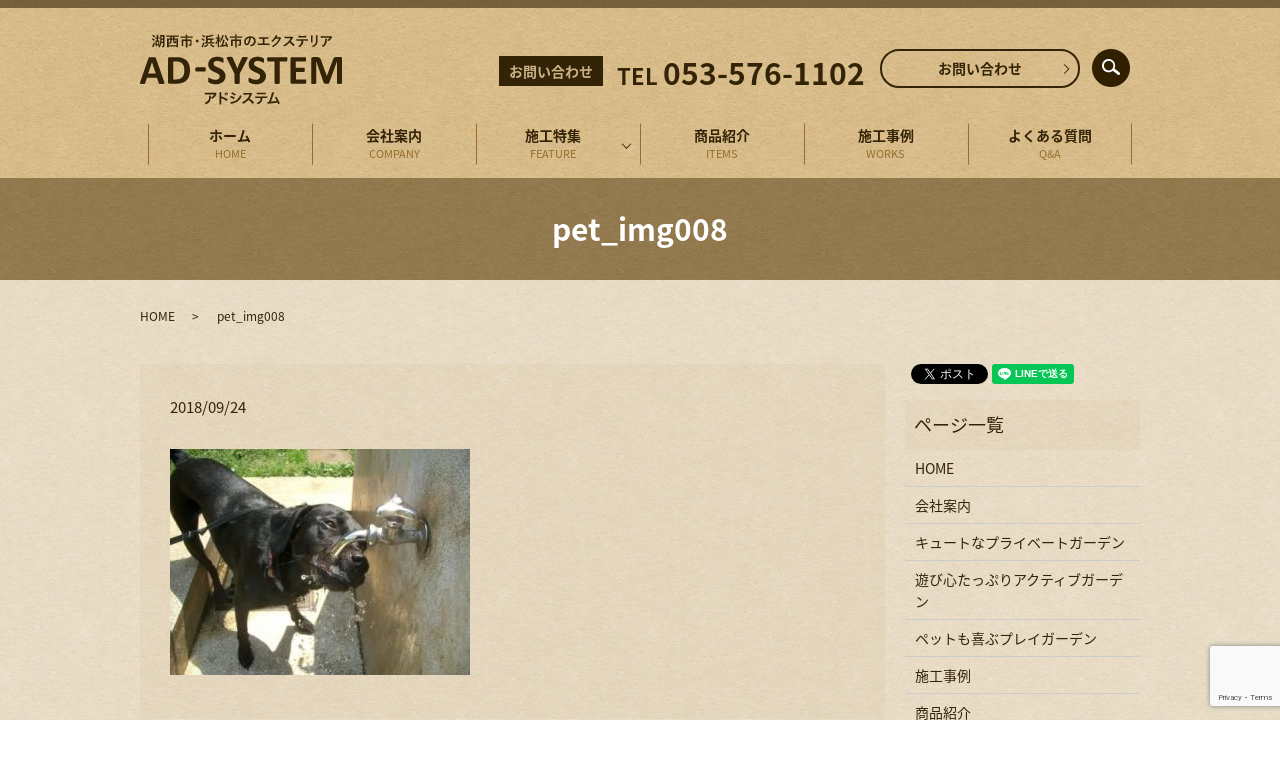

--- FILE ---
content_type: text/html; charset=UTF-8
request_url: https://www.ad-systemjp.com/pet_img008
body_size: 4495
content:
  <!DOCTYPE HTML>
<html lang="ja">
<head prefix="og: http://ogp.me/ns# fb: http://ogp.me/ns/fb# article: http://ogp.me/ns/article#">
  <meta charset="utf-8">
  <meta http-equiv="X-UA-Compatible" content="IE=edge,chrome=1">
  <meta name="viewport" content="width=device-width, initial-scale=1">
  <title>&raquo; pet_img008</title>
  <link rel='dns-prefetch' href='//www.google.com' />
<link rel='dns-prefetch' href='//s.w.org' />
<link rel='stylesheet' id='contact-form-7-css'  href='https://www.ad-systemjp.com/wp-content/plugins/contact-form-7/includes/css/styles.css?ver=5.1' type='text/css' media='all' />
<script type='text/javascript' src='https://www.ad-systemjp.com/wp-content/themes/ad-systemjp.com/assets/js/vendor/jquery.min.js?ver=4.9.26'></script>
<link rel='shortlink' href='https://www.ad-systemjp.com/?p=877' />
		<style type="text/css" id="wp-custom-css">
			.article_single04 .more{
	display:table !important;
}
.article_container .more{
	width: 90%;
  margin: 1.5em auto 0;
  display: block;
}
.article_container .more a{
	min-width:0;
}		</style>
	  <link href="https://fonts.googleapis.com/earlyaccess/notosansjapanese.css" rel="stylesheet" />
  <link href="https://www.ad-systemjp.com/wp-content/themes/ad-systemjp.com/assets/css/main.css?1769267273" rel="stylesheet" >
  <script src="https://www.ad-systemjp.com/wp-content/themes/ad-systemjp.com/assets/js/vendor/respond.min.js"></script>
  <script type="application/ld+json">
  {
    "@context": "http://schema.org",
    "@type": "BreadcrumbList",
    "itemListElement":
    [
      {
        "@type": "ListItem",
        "position": 1,
        "item":
        {
          "@id": "https://www.ad-systemjp.com/",
          "name": "有限会社アドシステム"
        }
      },
      {
        "@type": "ListItem",
        "position": 2,
        "item":
        {
          "@id": "https://www.ad-systemjp.com/pet_img008/",
          "name": "pet_img008"
        }
      }
    ]
  }
  </script>


  <script type="application/ld+json">
  {
    "@context": "http://schema.org/",
    "@type": "HomeAndConstructionBusiness",
    "name": "有限会社アドシステム",
    "address": "〒431-0441　静岡県湖西市吉美1756-2",
    "telephone": "053-576-1102",
    "faxNumber": "053-596-3091",
    "url": "https://www.ad-systemjp.com",
    "email": "info@ad-systemjp.com",
    "image": "https://www.ad-systemjp.com/wp-content/uploads/logo_ogp.jpg",
    "logo": "https://www.ad-systemjp.com/wp-content/uploads/logo_org.png"
  }
  </script>
</head>
<body class="scrollTop">

  <div id="fb-root"></div>
  <script>(function(d, s, id) {
    var js, fjs = d.getElementsByTagName(s)[0];
    if (d.getElementById(id)) return;
    js = d.createElement(s); js.id = id;
    js.src = 'https://connect.facebook.net/ja_JP/sdk.js#xfbml=1&version=v2.12';
    fjs.parentNode.insertBefore(js, fjs);
  }(document, 'script', 'facebook-jssdk'));</script>

  <header>
    <div class="primary_header">
      <div class="container">
        <div class="row">
                    <div class="title">
                          <a href="https://www.ad-systemjp.com/">
                <object type="image/svg+xml" data="/wp-content/uploads/logo.svg" alt="有限会社アドシステム"></object>
              </a>
                      </div>
          <div class="hdr_info_wrap">
            <div class="hdr_info">
              <p><span class="tel-title">お問い合わせ</span>TEL <span class="tel">053-576-1102</span></p>
            </div>
          </div>
          
        </div>
      </div>
      <nav class="global_nav"><ul><li><a title="HOME" href="https://www.ad-systemjp.com/">ホーム<span class='subtitle'>HOME</span></a></li>
<li><a title="COMPANY" href="https://www.ad-systemjp.com/company">会社案内<span class='subtitle'>COMPANY</span></a></li>
<li class="has_under"><a title="FEATURE" href="#">施工特集<span class='subtitle'>FEATURE</span></a>
<ul class="sub-menu">
	<li><a href="https://www.ad-systemjp.com/cute">キュートなプライベートガーデン<span class='subtitle'></span></a></li>
	<li><a href="https://www.ad-systemjp.com/garage">遊び心たっぷりアクティブガーデン<span class='subtitle'></span></a></li>
	<li><a href="https://www.ad-systemjp.com/pet">ペットも喜ぶプレイガーデン<span class='subtitle'></span></a></li>
</ul>
</li>
<li><a title="ITEMS" href="https://www.ad-systemjp.com/items">商品紹介<span class='subtitle'>ITEMS</span></a></li>
<li><a title="WORKS" href="https://www.ad-systemjp.com/works">施工事例<span class='subtitle'>WORKS</span></a></li>
<li><a title="Q&#038;A" href="https://www.ad-systemjp.com/qa">よくある質問<span class='subtitle'>Q&#038;A</span></a></li>
<li><a title="CONTACT" href="https://www.ad-systemjp.com/contact">お問い合わせ<span class='subtitle'>CONTACT</span></a></li>

              <li class="gnav_search">
                <a href="#">search</a>
  <div class="epress_search">
    <form method="get" action="https://www.ad-systemjp.com/">
      <input type="text" placeholder="" class="text" name="s" autocomplete="off" value="">
      <input type="submit" value="Search" class="submit">
    </form>
  </div>
  </li>
            </ul>
            <div class="menu_icon">
              <a href="#menu"><span>メニュー開閉</span></a>
            </div></nav>    </div>
  </header>

  <main>
              <h1 class="wow" style="">
      pet_img008            </h1>

    
    <div class="bread_wrap">
      <div class="container gutters">
        <div class="row bread">
              <ul class="col span_12">
              <li><a href="https://www.ad-systemjp.com">HOME</a></li>
                      <li>pet_img008</li>
                  </ul>
          </div>
      </div>
    </div>
    <section>
      <div class="container gutters">
        <div class="row">
                    <div class="col span_9 column_main">
                  <article class="row article_detail">
      <div class="article_date">
        <p>2018/09/24</p>
      </div>
      <div class="row">
        <div class="col span_12">
          <p class="attachment"><a href='/wp-content/uploads/pet_img008.jpg'><img width="300" height="226" src="/wp-content/uploads/pet_img008-300x226.jpg" class="attachment-medium size-medium" alt="" srcset="https://www.ad-systemjp.com/wp-content/uploads/pet_img008-300x226.jpg 300w, https://www.ad-systemjp.com/wp-content/uploads/pet_img008.jpg 447w" sizes="(max-width: 300px) 100vw, 300px" /></a></p>
        </div>
      </div>

          </article>

    <div class='epress_pager'>
      <div class="epress_pager_prev">
        <a href="https://www.ad-systemjp.com/pet_img008" rel="prev">pet_img008</a>      </div>
      <div class="epress_pager_next">
              </div>
    </div>
                </div>
          <div class="col span_3 column_sub">
            <div>
<style>
.share_button {
  letter-spacing: -.40em;
  padding-top: 30px;
  margin-bottom: 7%;
}
.share_button > * {
  letter-spacing: normal;
  vertical-align: bottom;
  margin:0 2px;
}
.column_sub .share_button {
  margin-top: 0;
  padding-top: 0;
}
</style>
  <div class="container share_button">
    <!-- Facebook -->
    <div class="fb-share-button" data-href="https://www.ad-systemjp.com/pet_img008" data-layout="button" data-size="small" data-mobile-iframe="false"><a class="fb-xfbml-parse-ignore" target="_blank" href="https://www.facebook.com/sharer/sharer.php?u=http%3A%2F%2Fwww.%2F&amp;src=sdkpreparse">シェア</a></div>
    <!-- Twitter -->
    <a href="https://twitter.com/share" class="twitter-share-button" data-lang="ja">ツイート</a>
    <script>!function(d,s,id){var js,fjs=d.getElementsByTagName(s)[0],p=/^http:/.test(d.location)?'http':'https';if(!d.getElementById(id)){js=d.createElement(s);js.id=id;js.src=p+'://platform.twitter.com/widgets.js';fjs.parentNode.insertBefore(js,fjs);}}(document,'script','twitter-wjs');</script>
    <!-- LINE -->
    <div class="line-it-button" data-lang="ja" data-type="share-a" data-url="https://www.ad-systemjp.com/pet_img008" style="display: none;"></div>
    <script src="https://d.line-scdn.net/r/web/social-plugin/js/thirdparty/loader.min.js" async="async" defer="defer"></script>
  </div>
</div>
<div class="sidebar">
  <div class="widget_wrap"><p class="widget_header">ページ一覧</p>		<ul>
			<li class="page_item page-item-9"><a href="https://www.ad-systemjp.com/">HOME</a></li>
<li class="page_item page-item-12"><a href="https://www.ad-systemjp.com/company">会社案内</a></li>
<li class="page_item page-item-14"><a href="https://www.ad-systemjp.com/cute">キュートなプライベートガーデン</a></li>
<li class="page_item page-item-16"><a href="https://www.ad-systemjp.com/garage">遊び心たっぷりアクティブガーデン</a></li>
<li class="page_item page-item-21"><a href="https://www.ad-systemjp.com/pet">ペットも喜ぶプレイガーデン</a></li>
<li class="page_item page-item-25"><a href="https://www.ad-systemjp.com/works">施工事例</a></li>
<li class="page_item page-item-19"><a href="https://www.ad-systemjp.com/items">商品紹介</a></li>
<li class="page_item page-item-23"><a href="https://www.ad-systemjp.com/qa">よくある質問</a></li>
<li class="page_item page-item-162"><a href="https://www.ad-systemjp.com/voice">お客様の声</a></li>
<li class="page_item page-item-160"><a href="https://www.ad-systemjp.com/staff">スタッフ紹介</a></li>
<li class="page_item page-item-670"><a href="https://www.ad-systemjp.com/storage">デザイン物置</a></li>
<li class="page_item page-item-701"><a href="https://www.ad-systemjp.com/post">ポスト</a></li>
<li class="page_item page-item-729"><a href="https://www.ad-systemjp.com/fence">門扉・フェンス</a></li>
<li class="page_item page-item-735"><a href="https://www.ad-systemjp.com/lighting">ライティング</a></li>
<li class="page_item page-item-749"><a href="https://www.ad-systemjp.com/nameplate">表札</a></li>
<li class="page_item page-item-7"><a href="https://www.ad-systemjp.com/contact">お問い合わせ</a></li>
<li class="page_item page-item-10"><a href="https://www.ad-systemjp.com/policy">プライバシーポリシー</a></li>
<li class="page_item page-item-11"><a href="https://www.ad-systemjp.com/sitemap">サイトマップ</a></li>
		</ul>
		</div><div class="widget_wrap"><p class="widget_header">カテゴリー</p>		<ul>
	<li class="cat-item cat-item-9"><a href="https://www.ad-systemjp.com/category/approach" >アプローチ</a>
</li>
	<li class="cat-item cat-item-10"><a href="https://www.ad-systemjp.com/category/object" >オブジェ</a>
</li>
	<li class="cat-item cat-item-2"><a href="https://www.ad-systemjp.com/category/news" >お知らせ</a>
</li>
	<li class="cat-item cat-item-11"><a href="https://www.ad-systemjp.com/category/terrace" >デッキ・テラス</a>
</li>
	<li class="cat-item cat-item-12"><a href="https://www.ad-systemjp.com/category/fence" >フェンス</a>
</li>
	<li class="cat-item cat-item-13"><a href="https://www.ad-systemjp.com/category/lighting" >ライティング</a>
</li>
	<li class="cat-item cat-item-14"><a href="https://www.ad-systemjp.com/category/planting" >植栽剪定</a>
</li>
	<li class="cat-item cat-item-16"><a href="https://www.ad-systemjp.com/category/water" >立水栓</a>
</li>
	<li class="cat-item cat-item-15"><a href="https://www.ad-systemjp.com/category/parking" >駐車場</a>
</li>
		</ul>
</div>		<div class="widget_wrap">		<p class="widget_header">最近の投稿</p>		<ul>
											<li>
					<a href="https://www.ad-systemjp.com/news/1103">営業日カレンダーを更新しました</a>
									</li>
											<li>
					<a href="https://www.ad-systemjp.com/news/1093">2024年度営業日のご案内</a>
									</li>
											<li>
					<a href="https://www.ad-systemjp.com/news/1079"><a href="/contact">お問い合わせページがリニューアルしました。お気軽にご連絡ください。</a></a>
									</li>
											<li>
					<a href="https://www.ad-systemjp.com/news/1071">宅配ボックスの施工事例を追加しました</a>
									</li>
											<li>
					<a href="https://www.ad-systemjp.com/object/1068">アドシステム舞阪展示場</a>
									</li>
					</ul>
		</div>1</div>
          </div>
                  </div>
      </div>
    </section>

  </main>
<footer>    <div class="footer_nav_wrap">
      <div class="container">
        <div class="row">
        <nav class="col span_12 pc-only"><ul><li><a href="https://www.ad-systemjp.com/">ホーム</a></li>
<li><a href="https://www.ad-systemjp.com/company">会社案内</a></li>
<li><a href="https://www.ad-systemjp.com/cute">キュートなプライベートガーデン</a></li>
<li><a href="https://www.ad-systemjp.com/garage">遊び心たっぷりアクティブガーデン</a></li>
<li><a href="https://www.ad-systemjp.com/pet">ペットも喜ぶプレイガーデン</a></li>
<li><a href="https://www.ad-systemjp.com/items">商品紹介</a></li>
<li><a href="https://www.ad-systemjp.com/works">施工事例</a></li>
<li><a href="https://www.ad-systemjp.com/qa">よくある質問</a></li>
<li><a href="https://www.ad-systemjp.com/contact">お問い合わせ</a></li>
<li><a href="https://www.ad-systemjp.com/sitemap">サイトマップ</a></li>
<li><a href="https://www.ad-systemjp.com/policy">プライバシーポリシー</a></li>
</ul></nav>        </div>
      </div>
    </div>
    <div class="footer_copyright_wrap">
      <div class="container">
        <div class="row">
          <div class="col span_12">
            <p>Copyright &copy; 有限会社アドシステム All Rights Reserved.<br>
              【掲載の記事・写真・イラストなどの無断複写・転載を禁じます】</p>
          </div>
        </div>
      </div>
    </div>
    <p class="pagetop"><a href="#top"></a></p>
  </footer>

  <script src="https://www.ad-systemjp.com/wp-content/themes/ad-systemjp.com/assets/js/vendor/bundle.js"></script>
  <script src="https://www.ad-systemjp.com/wp-content/themes/ad-systemjp.com/assets/js/main.js?"></script>

  <script type='text/javascript'>
/* <![CDATA[ */
var wpcf7 = {"apiSettings":{"root":"https:\/\/www.ad-systemjp.com\/wp-json\/contact-form-7\/v1","namespace":"contact-form-7\/v1"}};
/* ]]> */
</script>
<script type='text/javascript' src='https://www.ad-systemjp.com/wp-content/plugins/contact-form-7/includes/js/scripts.js?ver=5.1'></script>
<script type='text/javascript' src='https://www.google.com/recaptcha/api.js?render=6LeFCIQdAAAAAIk4qEKXEsFxyXK16cfJEmkQvBLK&#038;ver=3.0'></script>
<script type="text/javascript">
( function( grecaptcha, sitekey ) {

	var wpcf7recaptcha = {
		execute: function() {
			grecaptcha.execute(
				sitekey,
				{ action: 'homepage' }
			).then( function( token ) {
				var forms = document.getElementsByTagName( 'form' );

				for ( var i = 0; i < forms.length; i++ ) {
					var fields = forms[ i ].getElementsByTagName( 'input' );

					for ( var j = 0; j < fields.length; j++ ) {
						var field = fields[ j ];

						if ( 'g-recaptcha-response' === field.getAttribute( 'name' ) ) {
							field.setAttribute( 'value', token );
							break;
						}
					}
				}
			} );
		}
	};

	grecaptcha.ready( wpcf7recaptcha.execute );

	document.addEventListener( 'wpcf7submit', wpcf7recaptcha.execute, false );

} )( grecaptcha, '6LeFCIQdAAAAAIk4qEKXEsFxyXK16cfJEmkQvBLK' );
</script>
</body>
</html>


--- FILE ---
content_type: text/html; charset=utf-8
request_url: https://www.google.com/recaptcha/api2/anchor?ar=1&k=6LeFCIQdAAAAAIk4qEKXEsFxyXK16cfJEmkQvBLK&co=aHR0cHM6Ly93d3cuYWQtc3lzdGVtanAuY29tOjQ0Mw..&hl=en&v=PoyoqOPhxBO7pBk68S4YbpHZ&size=invisible&anchor-ms=20000&execute-ms=30000&cb=l3ssdfnhc4j5
body_size: 48753
content:
<!DOCTYPE HTML><html dir="ltr" lang="en"><head><meta http-equiv="Content-Type" content="text/html; charset=UTF-8">
<meta http-equiv="X-UA-Compatible" content="IE=edge">
<title>reCAPTCHA</title>
<style type="text/css">
/* cyrillic-ext */
@font-face {
  font-family: 'Roboto';
  font-style: normal;
  font-weight: 400;
  font-stretch: 100%;
  src: url(//fonts.gstatic.com/s/roboto/v48/KFO7CnqEu92Fr1ME7kSn66aGLdTylUAMa3GUBHMdazTgWw.woff2) format('woff2');
  unicode-range: U+0460-052F, U+1C80-1C8A, U+20B4, U+2DE0-2DFF, U+A640-A69F, U+FE2E-FE2F;
}
/* cyrillic */
@font-face {
  font-family: 'Roboto';
  font-style: normal;
  font-weight: 400;
  font-stretch: 100%;
  src: url(//fonts.gstatic.com/s/roboto/v48/KFO7CnqEu92Fr1ME7kSn66aGLdTylUAMa3iUBHMdazTgWw.woff2) format('woff2');
  unicode-range: U+0301, U+0400-045F, U+0490-0491, U+04B0-04B1, U+2116;
}
/* greek-ext */
@font-face {
  font-family: 'Roboto';
  font-style: normal;
  font-weight: 400;
  font-stretch: 100%;
  src: url(//fonts.gstatic.com/s/roboto/v48/KFO7CnqEu92Fr1ME7kSn66aGLdTylUAMa3CUBHMdazTgWw.woff2) format('woff2');
  unicode-range: U+1F00-1FFF;
}
/* greek */
@font-face {
  font-family: 'Roboto';
  font-style: normal;
  font-weight: 400;
  font-stretch: 100%;
  src: url(//fonts.gstatic.com/s/roboto/v48/KFO7CnqEu92Fr1ME7kSn66aGLdTylUAMa3-UBHMdazTgWw.woff2) format('woff2');
  unicode-range: U+0370-0377, U+037A-037F, U+0384-038A, U+038C, U+038E-03A1, U+03A3-03FF;
}
/* math */
@font-face {
  font-family: 'Roboto';
  font-style: normal;
  font-weight: 400;
  font-stretch: 100%;
  src: url(//fonts.gstatic.com/s/roboto/v48/KFO7CnqEu92Fr1ME7kSn66aGLdTylUAMawCUBHMdazTgWw.woff2) format('woff2');
  unicode-range: U+0302-0303, U+0305, U+0307-0308, U+0310, U+0312, U+0315, U+031A, U+0326-0327, U+032C, U+032F-0330, U+0332-0333, U+0338, U+033A, U+0346, U+034D, U+0391-03A1, U+03A3-03A9, U+03B1-03C9, U+03D1, U+03D5-03D6, U+03F0-03F1, U+03F4-03F5, U+2016-2017, U+2034-2038, U+203C, U+2040, U+2043, U+2047, U+2050, U+2057, U+205F, U+2070-2071, U+2074-208E, U+2090-209C, U+20D0-20DC, U+20E1, U+20E5-20EF, U+2100-2112, U+2114-2115, U+2117-2121, U+2123-214F, U+2190, U+2192, U+2194-21AE, U+21B0-21E5, U+21F1-21F2, U+21F4-2211, U+2213-2214, U+2216-22FF, U+2308-230B, U+2310, U+2319, U+231C-2321, U+2336-237A, U+237C, U+2395, U+239B-23B7, U+23D0, U+23DC-23E1, U+2474-2475, U+25AF, U+25B3, U+25B7, U+25BD, U+25C1, U+25CA, U+25CC, U+25FB, U+266D-266F, U+27C0-27FF, U+2900-2AFF, U+2B0E-2B11, U+2B30-2B4C, U+2BFE, U+3030, U+FF5B, U+FF5D, U+1D400-1D7FF, U+1EE00-1EEFF;
}
/* symbols */
@font-face {
  font-family: 'Roboto';
  font-style: normal;
  font-weight: 400;
  font-stretch: 100%;
  src: url(//fonts.gstatic.com/s/roboto/v48/KFO7CnqEu92Fr1ME7kSn66aGLdTylUAMaxKUBHMdazTgWw.woff2) format('woff2');
  unicode-range: U+0001-000C, U+000E-001F, U+007F-009F, U+20DD-20E0, U+20E2-20E4, U+2150-218F, U+2190, U+2192, U+2194-2199, U+21AF, U+21E6-21F0, U+21F3, U+2218-2219, U+2299, U+22C4-22C6, U+2300-243F, U+2440-244A, U+2460-24FF, U+25A0-27BF, U+2800-28FF, U+2921-2922, U+2981, U+29BF, U+29EB, U+2B00-2BFF, U+4DC0-4DFF, U+FFF9-FFFB, U+10140-1018E, U+10190-1019C, U+101A0, U+101D0-101FD, U+102E0-102FB, U+10E60-10E7E, U+1D2C0-1D2D3, U+1D2E0-1D37F, U+1F000-1F0FF, U+1F100-1F1AD, U+1F1E6-1F1FF, U+1F30D-1F30F, U+1F315, U+1F31C, U+1F31E, U+1F320-1F32C, U+1F336, U+1F378, U+1F37D, U+1F382, U+1F393-1F39F, U+1F3A7-1F3A8, U+1F3AC-1F3AF, U+1F3C2, U+1F3C4-1F3C6, U+1F3CA-1F3CE, U+1F3D4-1F3E0, U+1F3ED, U+1F3F1-1F3F3, U+1F3F5-1F3F7, U+1F408, U+1F415, U+1F41F, U+1F426, U+1F43F, U+1F441-1F442, U+1F444, U+1F446-1F449, U+1F44C-1F44E, U+1F453, U+1F46A, U+1F47D, U+1F4A3, U+1F4B0, U+1F4B3, U+1F4B9, U+1F4BB, U+1F4BF, U+1F4C8-1F4CB, U+1F4D6, U+1F4DA, U+1F4DF, U+1F4E3-1F4E6, U+1F4EA-1F4ED, U+1F4F7, U+1F4F9-1F4FB, U+1F4FD-1F4FE, U+1F503, U+1F507-1F50B, U+1F50D, U+1F512-1F513, U+1F53E-1F54A, U+1F54F-1F5FA, U+1F610, U+1F650-1F67F, U+1F687, U+1F68D, U+1F691, U+1F694, U+1F698, U+1F6AD, U+1F6B2, U+1F6B9-1F6BA, U+1F6BC, U+1F6C6-1F6CF, U+1F6D3-1F6D7, U+1F6E0-1F6EA, U+1F6F0-1F6F3, U+1F6F7-1F6FC, U+1F700-1F7FF, U+1F800-1F80B, U+1F810-1F847, U+1F850-1F859, U+1F860-1F887, U+1F890-1F8AD, U+1F8B0-1F8BB, U+1F8C0-1F8C1, U+1F900-1F90B, U+1F93B, U+1F946, U+1F984, U+1F996, U+1F9E9, U+1FA00-1FA6F, U+1FA70-1FA7C, U+1FA80-1FA89, U+1FA8F-1FAC6, U+1FACE-1FADC, U+1FADF-1FAE9, U+1FAF0-1FAF8, U+1FB00-1FBFF;
}
/* vietnamese */
@font-face {
  font-family: 'Roboto';
  font-style: normal;
  font-weight: 400;
  font-stretch: 100%;
  src: url(//fonts.gstatic.com/s/roboto/v48/KFO7CnqEu92Fr1ME7kSn66aGLdTylUAMa3OUBHMdazTgWw.woff2) format('woff2');
  unicode-range: U+0102-0103, U+0110-0111, U+0128-0129, U+0168-0169, U+01A0-01A1, U+01AF-01B0, U+0300-0301, U+0303-0304, U+0308-0309, U+0323, U+0329, U+1EA0-1EF9, U+20AB;
}
/* latin-ext */
@font-face {
  font-family: 'Roboto';
  font-style: normal;
  font-weight: 400;
  font-stretch: 100%;
  src: url(//fonts.gstatic.com/s/roboto/v48/KFO7CnqEu92Fr1ME7kSn66aGLdTylUAMa3KUBHMdazTgWw.woff2) format('woff2');
  unicode-range: U+0100-02BA, U+02BD-02C5, U+02C7-02CC, U+02CE-02D7, U+02DD-02FF, U+0304, U+0308, U+0329, U+1D00-1DBF, U+1E00-1E9F, U+1EF2-1EFF, U+2020, U+20A0-20AB, U+20AD-20C0, U+2113, U+2C60-2C7F, U+A720-A7FF;
}
/* latin */
@font-face {
  font-family: 'Roboto';
  font-style: normal;
  font-weight: 400;
  font-stretch: 100%;
  src: url(//fonts.gstatic.com/s/roboto/v48/KFO7CnqEu92Fr1ME7kSn66aGLdTylUAMa3yUBHMdazQ.woff2) format('woff2');
  unicode-range: U+0000-00FF, U+0131, U+0152-0153, U+02BB-02BC, U+02C6, U+02DA, U+02DC, U+0304, U+0308, U+0329, U+2000-206F, U+20AC, U+2122, U+2191, U+2193, U+2212, U+2215, U+FEFF, U+FFFD;
}
/* cyrillic-ext */
@font-face {
  font-family: 'Roboto';
  font-style: normal;
  font-weight: 500;
  font-stretch: 100%;
  src: url(//fonts.gstatic.com/s/roboto/v48/KFO7CnqEu92Fr1ME7kSn66aGLdTylUAMa3GUBHMdazTgWw.woff2) format('woff2');
  unicode-range: U+0460-052F, U+1C80-1C8A, U+20B4, U+2DE0-2DFF, U+A640-A69F, U+FE2E-FE2F;
}
/* cyrillic */
@font-face {
  font-family: 'Roboto';
  font-style: normal;
  font-weight: 500;
  font-stretch: 100%;
  src: url(//fonts.gstatic.com/s/roboto/v48/KFO7CnqEu92Fr1ME7kSn66aGLdTylUAMa3iUBHMdazTgWw.woff2) format('woff2');
  unicode-range: U+0301, U+0400-045F, U+0490-0491, U+04B0-04B1, U+2116;
}
/* greek-ext */
@font-face {
  font-family: 'Roboto';
  font-style: normal;
  font-weight: 500;
  font-stretch: 100%;
  src: url(//fonts.gstatic.com/s/roboto/v48/KFO7CnqEu92Fr1ME7kSn66aGLdTylUAMa3CUBHMdazTgWw.woff2) format('woff2');
  unicode-range: U+1F00-1FFF;
}
/* greek */
@font-face {
  font-family: 'Roboto';
  font-style: normal;
  font-weight: 500;
  font-stretch: 100%;
  src: url(//fonts.gstatic.com/s/roboto/v48/KFO7CnqEu92Fr1ME7kSn66aGLdTylUAMa3-UBHMdazTgWw.woff2) format('woff2');
  unicode-range: U+0370-0377, U+037A-037F, U+0384-038A, U+038C, U+038E-03A1, U+03A3-03FF;
}
/* math */
@font-face {
  font-family: 'Roboto';
  font-style: normal;
  font-weight: 500;
  font-stretch: 100%;
  src: url(//fonts.gstatic.com/s/roboto/v48/KFO7CnqEu92Fr1ME7kSn66aGLdTylUAMawCUBHMdazTgWw.woff2) format('woff2');
  unicode-range: U+0302-0303, U+0305, U+0307-0308, U+0310, U+0312, U+0315, U+031A, U+0326-0327, U+032C, U+032F-0330, U+0332-0333, U+0338, U+033A, U+0346, U+034D, U+0391-03A1, U+03A3-03A9, U+03B1-03C9, U+03D1, U+03D5-03D6, U+03F0-03F1, U+03F4-03F5, U+2016-2017, U+2034-2038, U+203C, U+2040, U+2043, U+2047, U+2050, U+2057, U+205F, U+2070-2071, U+2074-208E, U+2090-209C, U+20D0-20DC, U+20E1, U+20E5-20EF, U+2100-2112, U+2114-2115, U+2117-2121, U+2123-214F, U+2190, U+2192, U+2194-21AE, U+21B0-21E5, U+21F1-21F2, U+21F4-2211, U+2213-2214, U+2216-22FF, U+2308-230B, U+2310, U+2319, U+231C-2321, U+2336-237A, U+237C, U+2395, U+239B-23B7, U+23D0, U+23DC-23E1, U+2474-2475, U+25AF, U+25B3, U+25B7, U+25BD, U+25C1, U+25CA, U+25CC, U+25FB, U+266D-266F, U+27C0-27FF, U+2900-2AFF, U+2B0E-2B11, U+2B30-2B4C, U+2BFE, U+3030, U+FF5B, U+FF5D, U+1D400-1D7FF, U+1EE00-1EEFF;
}
/* symbols */
@font-face {
  font-family: 'Roboto';
  font-style: normal;
  font-weight: 500;
  font-stretch: 100%;
  src: url(//fonts.gstatic.com/s/roboto/v48/KFO7CnqEu92Fr1ME7kSn66aGLdTylUAMaxKUBHMdazTgWw.woff2) format('woff2');
  unicode-range: U+0001-000C, U+000E-001F, U+007F-009F, U+20DD-20E0, U+20E2-20E4, U+2150-218F, U+2190, U+2192, U+2194-2199, U+21AF, U+21E6-21F0, U+21F3, U+2218-2219, U+2299, U+22C4-22C6, U+2300-243F, U+2440-244A, U+2460-24FF, U+25A0-27BF, U+2800-28FF, U+2921-2922, U+2981, U+29BF, U+29EB, U+2B00-2BFF, U+4DC0-4DFF, U+FFF9-FFFB, U+10140-1018E, U+10190-1019C, U+101A0, U+101D0-101FD, U+102E0-102FB, U+10E60-10E7E, U+1D2C0-1D2D3, U+1D2E0-1D37F, U+1F000-1F0FF, U+1F100-1F1AD, U+1F1E6-1F1FF, U+1F30D-1F30F, U+1F315, U+1F31C, U+1F31E, U+1F320-1F32C, U+1F336, U+1F378, U+1F37D, U+1F382, U+1F393-1F39F, U+1F3A7-1F3A8, U+1F3AC-1F3AF, U+1F3C2, U+1F3C4-1F3C6, U+1F3CA-1F3CE, U+1F3D4-1F3E0, U+1F3ED, U+1F3F1-1F3F3, U+1F3F5-1F3F7, U+1F408, U+1F415, U+1F41F, U+1F426, U+1F43F, U+1F441-1F442, U+1F444, U+1F446-1F449, U+1F44C-1F44E, U+1F453, U+1F46A, U+1F47D, U+1F4A3, U+1F4B0, U+1F4B3, U+1F4B9, U+1F4BB, U+1F4BF, U+1F4C8-1F4CB, U+1F4D6, U+1F4DA, U+1F4DF, U+1F4E3-1F4E6, U+1F4EA-1F4ED, U+1F4F7, U+1F4F9-1F4FB, U+1F4FD-1F4FE, U+1F503, U+1F507-1F50B, U+1F50D, U+1F512-1F513, U+1F53E-1F54A, U+1F54F-1F5FA, U+1F610, U+1F650-1F67F, U+1F687, U+1F68D, U+1F691, U+1F694, U+1F698, U+1F6AD, U+1F6B2, U+1F6B9-1F6BA, U+1F6BC, U+1F6C6-1F6CF, U+1F6D3-1F6D7, U+1F6E0-1F6EA, U+1F6F0-1F6F3, U+1F6F7-1F6FC, U+1F700-1F7FF, U+1F800-1F80B, U+1F810-1F847, U+1F850-1F859, U+1F860-1F887, U+1F890-1F8AD, U+1F8B0-1F8BB, U+1F8C0-1F8C1, U+1F900-1F90B, U+1F93B, U+1F946, U+1F984, U+1F996, U+1F9E9, U+1FA00-1FA6F, U+1FA70-1FA7C, U+1FA80-1FA89, U+1FA8F-1FAC6, U+1FACE-1FADC, U+1FADF-1FAE9, U+1FAF0-1FAF8, U+1FB00-1FBFF;
}
/* vietnamese */
@font-face {
  font-family: 'Roboto';
  font-style: normal;
  font-weight: 500;
  font-stretch: 100%;
  src: url(//fonts.gstatic.com/s/roboto/v48/KFO7CnqEu92Fr1ME7kSn66aGLdTylUAMa3OUBHMdazTgWw.woff2) format('woff2');
  unicode-range: U+0102-0103, U+0110-0111, U+0128-0129, U+0168-0169, U+01A0-01A1, U+01AF-01B0, U+0300-0301, U+0303-0304, U+0308-0309, U+0323, U+0329, U+1EA0-1EF9, U+20AB;
}
/* latin-ext */
@font-face {
  font-family: 'Roboto';
  font-style: normal;
  font-weight: 500;
  font-stretch: 100%;
  src: url(//fonts.gstatic.com/s/roboto/v48/KFO7CnqEu92Fr1ME7kSn66aGLdTylUAMa3KUBHMdazTgWw.woff2) format('woff2');
  unicode-range: U+0100-02BA, U+02BD-02C5, U+02C7-02CC, U+02CE-02D7, U+02DD-02FF, U+0304, U+0308, U+0329, U+1D00-1DBF, U+1E00-1E9F, U+1EF2-1EFF, U+2020, U+20A0-20AB, U+20AD-20C0, U+2113, U+2C60-2C7F, U+A720-A7FF;
}
/* latin */
@font-face {
  font-family: 'Roboto';
  font-style: normal;
  font-weight: 500;
  font-stretch: 100%;
  src: url(//fonts.gstatic.com/s/roboto/v48/KFO7CnqEu92Fr1ME7kSn66aGLdTylUAMa3yUBHMdazQ.woff2) format('woff2');
  unicode-range: U+0000-00FF, U+0131, U+0152-0153, U+02BB-02BC, U+02C6, U+02DA, U+02DC, U+0304, U+0308, U+0329, U+2000-206F, U+20AC, U+2122, U+2191, U+2193, U+2212, U+2215, U+FEFF, U+FFFD;
}
/* cyrillic-ext */
@font-face {
  font-family: 'Roboto';
  font-style: normal;
  font-weight: 900;
  font-stretch: 100%;
  src: url(//fonts.gstatic.com/s/roboto/v48/KFO7CnqEu92Fr1ME7kSn66aGLdTylUAMa3GUBHMdazTgWw.woff2) format('woff2');
  unicode-range: U+0460-052F, U+1C80-1C8A, U+20B4, U+2DE0-2DFF, U+A640-A69F, U+FE2E-FE2F;
}
/* cyrillic */
@font-face {
  font-family: 'Roboto';
  font-style: normal;
  font-weight: 900;
  font-stretch: 100%;
  src: url(//fonts.gstatic.com/s/roboto/v48/KFO7CnqEu92Fr1ME7kSn66aGLdTylUAMa3iUBHMdazTgWw.woff2) format('woff2');
  unicode-range: U+0301, U+0400-045F, U+0490-0491, U+04B0-04B1, U+2116;
}
/* greek-ext */
@font-face {
  font-family: 'Roboto';
  font-style: normal;
  font-weight: 900;
  font-stretch: 100%;
  src: url(//fonts.gstatic.com/s/roboto/v48/KFO7CnqEu92Fr1ME7kSn66aGLdTylUAMa3CUBHMdazTgWw.woff2) format('woff2');
  unicode-range: U+1F00-1FFF;
}
/* greek */
@font-face {
  font-family: 'Roboto';
  font-style: normal;
  font-weight: 900;
  font-stretch: 100%;
  src: url(//fonts.gstatic.com/s/roboto/v48/KFO7CnqEu92Fr1ME7kSn66aGLdTylUAMa3-UBHMdazTgWw.woff2) format('woff2');
  unicode-range: U+0370-0377, U+037A-037F, U+0384-038A, U+038C, U+038E-03A1, U+03A3-03FF;
}
/* math */
@font-face {
  font-family: 'Roboto';
  font-style: normal;
  font-weight: 900;
  font-stretch: 100%;
  src: url(//fonts.gstatic.com/s/roboto/v48/KFO7CnqEu92Fr1ME7kSn66aGLdTylUAMawCUBHMdazTgWw.woff2) format('woff2');
  unicode-range: U+0302-0303, U+0305, U+0307-0308, U+0310, U+0312, U+0315, U+031A, U+0326-0327, U+032C, U+032F-0330, U+0332-0333, U+0338, U+033A, U+0346, U+034D, U+0391-03A1, U+03A3-03A9, U+03B1-03C9, U+03D1, U+03D5-03D6, U+03F0-03F1, U+03F4-03F5, U+2016-2017, U+2034-2038, U+203C, U+2040, U+2043, U+2047, U+2050, U+2057, U+205F, U+2070-2071, U+2074-208E, U+2090-209C, U+20D0-20DC, U+20E1, U+20E5-20EF, U+2100-2112, U+2114-2115, U+2117-2121, U+2123-214F, U+2190, U+2192, U+2194-21AE, U+21B0-21E5, U+21F1-21F2, U+21F4-2211, U+2213-2214, U+2216-22FF, U+2308-230B, U+2310, U+2319, U+231C-2321, U+2336-237A, U+237C, U+2395, U+239B-23B7, U+23D0, U+23DC-23E1, U+2474-2475, U+25AF, U+25B3, U+25B7, U+25BD, U+25C1, U+25CA, U+25CC, U+25FB, U+266D-266F, U+27C0-27FF, U+2900-2AFF, U+2B0E-2B11, U+2B30-2B4C, U+2BFE, U+3030, U+FF5B, U+FF5D, U+1D400-1D7FF, U+1EE00-1EEFF;
}
/* symbols */
@font-face {
  font-family: 'Roboto';
  font-style: normal;
  font-weight: 900;
  font-stretch: 100%;
  src: url(//fonts.gstatic.com/s/roboto/v48/KFO7CnqEu92Fr1ME7kSn66aGLdTylUAMaxKUBHMdazTgWw.woff2) format('woff2');
  unicode-range: U+0001-000C, U+000E-001F, U+007F-009F, U+20DD-20E0, U+20E2-20E4, U+2150-218F, U+2190, U+2192, U+2194-2199, U+21AF, U+21E6-21F0, U+21F3, U+2218-2219, U+2299, U+22C4-22C6, U+2300-243F, U+2440-244A, U+2460-24FF, U+25A0-27BF, U+2800-28FF, U+2921-2922, U+2981, U+29BF, U+29EB, U+2B00-2BFF, U+4DC0-4DFF, U+FFF9-FFFB, U+10140-1018E, U+10190-1019C, U+101A0, U+101D0-101FD, U+102E0-102FB, U+10E60-10E7E, U+1D2C0-1D2D3, U+1D2E0-1D37F, U+1F000-1F0FF, U+1F100-1F1AD, U+1F1E6-1F1FF, U+1F30D-1F30F, U+1F315, U+1F31C, U+1F31E, U+1F320-1F32C, U+1F336, U+1F378, U+1F37D, U+1F382, U+1F393-1F39F, U+1F3A7-1F3A8, U+1F3AC-1F3AF, U+1F3C2, U+1F3C4-1F3C6, U+1F3CA-1F3CE, U+1F3D4-1F3E0, U+1F3ED, U+1F3F1-1F3F3, U+1F3F5-1F3F7, U+1F408, U+1F415, U+1F41F, U+1F426, U+1F43F, U+1F441-1F442, U+1F444, U+1F446-1F449, U+1F44C-1F44E, U+1F453, U+1F46A, U+1F47D, U+1F4A3, U+1F4B0, U+1F4B3, U+1F4B9, U+1F4BB, U+1F4BF, U+1F4C8-1F4CB, U+1F4D6, U+1F4DA, U+1F4DF, U+1F4E3-1F4E6, U+1F4EA-1F4ED, U+1F4F7, U+1F4F9-1F4FB, U+1F4FD-1F4FE, U+1F503, U+1F507-1F50B, U+1F50D, U+1F512-1F513, U+1F53E-1F54A, U+1F54F-1F5FA, U+1F610, U+1F650-1F67F, U+1F687, U+1F68D, U+1F691, U+1F694, U+1F698, U+1F6AD, U+1F6B2, U+1F6B9-1F6BA, U+1F6BC, U+1F6C6-1F6CF, U+1F6D3-1F6D7, U+1F6E0-1F6EA, U+1F6F0-1F6F3, U+1F6F7-1F6FC, U+1F700-1F7FF, U+1F800-1F80B, U+1F810-1F847, U+1F850-1F859, U+1F860-1F887, U+1F890-1F8AD, U+1F8B0-1F8BB, U+1F8C0-1F8C1, U+1F900-1F90B, U+1F93B, U+1F946, U+1F984, U+1F996, U+1F9E9, U+1FA00-1FA6F, U+1FA70-1FA7C, U+1FA80-1FA89, U+1FA8F-1FAC6, U+1FACE-1FADC, U+1FADF-1FAE9, U+1FAF0-1FAF8, U+1FB00-1FBFF;
}
/* vietnamese */
@font-face {
  font-family: 'Roboto';
  font-style: normal;
  font-weight: 900;
  font-stretch: 100%;
  src: url(//fonts.gstatic.com/s/roboto/v48/KFO7CnqEu92Fr1ME7kSn66aGLdTylUAMa3OUBHMdazTgWw.woff2) format('woff2');
  unicode-range: U+0102-0103, U+0110-0111, U+0128-0129, U+0168-0169, U+01A0-01A1, U+01AF-01B0, U+0300-0301, U+0303-0304, U+0308-0309, U+0323, U+0329, U+1EA0-1EF9, U+20AB;
}
/* latin-ext */
@font-face {
  font-family: 'Roboto';
  font-style: normal;
  font-weight: 900;
  font-stretch: 100%;
  src: url(//fonts.gstatic.com/s/roboto/v48/KFO7CnqEu92Fr1ME7kSn66aGLdTylUAMa3KUBHMdazTgWw.woff2) format('woff2');
  unicode-range: U+0100-02BA, U+02BD-02C5, U+02C7-02CC, U+02CE-02D7, U+02DD-02FF, U+0304, U+0308, U+0329, U+1D00-1DBF, U+1E00-1E9F, U+1EF2-1EFF, U+2020, U+20A0-20AB, U+20AD-20C0, U+2113, U+2C60-2C7F, U+A720-A7FF;
}
/* latin */
@font-face {
  font-family: 'Roboto';
  font-style: normal;
  font-weight: 900;
  font-stretch: 100%;
  src: url(//fonts.gstatic.com/s/roboto/v48/KFO7CnqEu92Fr1ME7kSn66aGLdTylUAMa3yUBHMdazQ.woff2) format('woff2');
  unicode-range: U+0000-00FF, U+0131, U+0152-0153, U+02BB-02BC, U+02C6, U+02DA, U+02DC, U+0304, U+0308, U+0329, U+2000-206F, U+20AC, U+2122, U+2191, U+2193, U+2212, U+2215, U+FEFF, U+FFFD;
}

</style>
<link rel="stylesheet" type="text/css" href="https://www.gstatic.com/recaptcha/releases/PoyoqOPhxBO7pBk68S4YbpHZ/styles__ltr.css">
<script nonce="3Vg_BaFbJbHQz2iT2yVaLA" type="text/javascript">window['__recaptcha_api'] = 'https://www.google.com/recaptcha/api2/';</script>
<script type="text/javascript" src="https://www.gstatic.com/recaptcha/releases/PoyoqOPhxBO7pBk68S4YbpHZ/recaptcha__en.js" nonce="3Vg_BaFbJbHQz2iT2yVaLA">
      
    </script></head>
<body><div id="rc-anchor-alert" class="rc-anchor-alert"></div>
<input type="hidden" id="recaptcha-token" value="[base64]">
<script type="text/javascript" nonce="3Vg_BaFbJbHQz2iT2yVaLA">
      recaptcha.anchor.Main.init("[\x22ainput\x22,[\x22bgdata\x22,\x22\x22,\[base64]/[base64]/[base64]/bmV3IHJbeF0oY1swXSk6RT09Mj9uZXcgclt4XShjWzBdLGNbMV0pOkU9PTM/bmV3IHJbeF0oY1swXSxjWzFdLGNbMl0pOkU9PTQ/[base64]/[base64]/[base64]/[base64]/[base64]/[base64]/[base64]/[base64]\x22,\[base64]\x22,\[base64]/DjmrDgcOCw47Dm8OFwrFqI8OHLiNdeF8tJhnCnmHClzHCmWbDlWAKDMKSAMKRwqfClQPDrXfDmcKDShTDiMK1LcOhwr7DmsKwacONDcKmw7MLIUkXw4nDinfCvcKrw6DCnznCqGbDhQlGw7HCu8ORwo4JdMKsw4PCrTvDosOHLgjDisOBwqQsUD1BHcKJPVNuw6F/[base64]/DpSt/OG1JSzbCjcKLRcOlVMK4w7DDrsOiwrVBR8OcdcKWw6nDrsOVwoDCkh4NMcK5LgsUG8Kbw6sWRsK3SMKPw5XCo8KgRwBNKGbDncOVZcKWM1ktW3DDoMOuGWxHIGsawrlyw4M9FcOOwopgw4/DsSlBanzCusKcw5s/wrU1HhcUw4PDhsKNGMKxbiXCtsOWw4bCmcKiw4PDhsKswqnChwrDgcKbwqIZwrzCh8KDM2DCphhTasKswq7Do8OLwoo9w7p9XsOYw6pPFcOFVMO6wpPDrCURwpDDicO2SsKXwrxBGVMvwq5zw7nCksO1wrvCtRrCtMOkYD/[base64]/[base64]/CqRnDgsKYBHZew5sswrrDmHXDqhlATsORw5HCnsOXCFvDs8K3agzDgcKSYCfCoMOiaXXCn083FcKCFcOzwqnCusK0wqzCqnvDssKvwrh6RsOVwoduwonDj3HClDLCn8KnCD7CiDLCvMOFBnTDgsOVw5vCgGFnDsO4Tj/DicKES8OoasKsw701wrdLwo3CicKXwr/Cj8K6wqoGwrrChsO2wrvCtEfDkmFEOn90Zzxyw5tZL8O0wrh/w7jDv0M5O0DCuwEhw5MhwrtfwrvDswbCj20gw4DCsXgywqHDnD/Dsmh8wrJEw4Yqw6kNfXzCoMKOW8Oowp7Ch8O4woJSwq1DaBRdQDhxQ3zCrQM8ScOOw7DDizsiHg/DtRclYMKJw7DDmsKdScO2w71aw5gOwpzCrzJzw4RyBSpudAVWbMOUEsKPw7NMwqfDl8Oswr8OFcO9wrseNcKtwrAvEX0xw616wqLCkMK/K8KdwpLDr8OYwr3DiMOtJRwPFybDkjBALMKOwrnCly/DmT/DgRrCqcKwwoApI3/Cvn3DsMKbW8OFw54pw7oCw6DCg8O4wodjbTDCgxdmcyMMwo/[base64]/CgsONQEF2w7nDhsKfH2LDs8KYw4DCgELDs8KpwqQOGsK0w4VrbArDjMK7wqHDhDHDhCTDu8OYIFDCp8OmcVPDjsKdw5EVwrHCjg9YwpbCinLDlRnDosO4w6fDp2IGw6XDjcKjwoXDt1rCh8KBw57DqcOsccK/HQM5C8OtfmRjaEIdw4hXw5LDljbCuUTDtMO+OT3DvTXCvsOKLMKjwrrChcObw4Qkw5LDjFrCgGM3ZUcRw5PDmzbDssOPw6/[base64]/HcONGhbCp8OSW8K4QMKcKlrChg3CssKYXkojZzwqwrQ0THBxwqnCvVDCmxnDoVTDgT80ScKfBWp4w4ktw5fCvsKSw6rDm8OsFCANwq3Dm3NRwowteCIFTRbCukPDiVjDqsO/wrMWw4fDgMORw55FHFMGdcOow73CsHXDsl7CkcOxFcKtwr/Cg1rCkcKfK8OUw4oqTUF4ccOqwrZhCS3CqsOHEMKewp/DnHprASvCgAh2wpFAw5bCsDvChwVEwpTDncK1wpUAwqDCm0AhCMONVGgfwqNZEcOmfiTDgsKLYwfCpWAQwpMgZMO+PsOmw6sma8K4fA3Dq3cOwpQnwrBAVAFqeMO9d8KCwrF+e8KIYcOjY38rwrHCjyzDicKWw40TLHhcZE41wr3Di8Oyw7/DgMOKDG3CondVccOJw5VQJ8Kaw5zCjwRzw7HDr8K6Q31/wrELTsKsJsKCw4ZiMEnDkjpCasKrXyHCrcKULsKOblvDvnHDlsOIVzsJw4BZworDljHCnk/DkG7CucOXw5PDtcK0AsKAw7UbE8Kuw4cdwro1EMKwSHLCpQQOw53CvMK8w6LCrDnCrQfCuC9vCMOvaMKqATbDj8Ogw6M2w6QiQG3DjTjCtsO1w6rCkMKew7vDqsKRwo/DnHzDjgFdDhfCh3E0w43DpMKqFWM9Sy5Dw4XCsMOPw6A9WMOtUMOmEWgjwo7Dq8Oww5jCkMKmShPCh8Ksw6FEw7jCrikRDcKUwrsyOgbDucOgPMKiGWnCvDgicFkXbMOiXcOYwoc4MsKJwozCnSVJw73CisOUw5XDt8KGw6/ClcKIc8KZR8Ocw7VxUcKgw7RTHcKiw4TCgcKyf8OlwpUdL8KewpRvwobCoMOeEsKMJALDsw8PXcKYwpVXwoEow5Rfw70Nwq7DmiMEU8KlBsKewrc1wpfCq8OlLsKPNibCpcKcwo/CgcK5woVhLMKvw5TCvhoMPMKPwrwMT3diXcOzwr1uNTxGwpY4wpxDwp/DjMK3w4tPw41Dw5LClg5TScKhwqTCrsOWw5TDqw7DgsOyMxN6w5I3OcObw59BdAjCiGPCu347wpfDhz/DlWrChcKgeMO2wrACwo7DlgrDo0HDtcKgeR3DiMOiAMKBw4nDv2B2fH/CpsOMeF/CvihTw5TDvsKqfXDDn8OLwqQ1wrULEsK6KcKnVV7CqljCtjMvw7F+firCu8KTw4vDgsOew5DDlMKEw4pvwrY7wovDvMKfw4LCisOxwqZ1w4DCvR/DnG5Uw4/CrsOww5fDhsOxwrHDqcKzDTLCncK2e30tJsKscMKhAwjClMKUw7dFw4jCuMOGwojDpDpgTcK1McKUwp7Ch8KtOzvChD1nwrLDoMK8wpTCnMK8wpkCwoA1wqrDgMKRw7LDqcK6WcKYfgDDucKhI8K0SkvDh8K2PU7CtMOiGnLChsKBPcO+TMOww48Mw44Lwq5jwqjDrS/CssOnfcKew5HDoCXDrAA4CQPCkX0DcFXDhmHCjFTDnDzDh8KRw4Npw4HDjMO4w541wqILZWkbwqYoEcKzSMOxN8OHwqEJw7BXw5jCtBLDp8KQVcO9w5XDoMOawrx8em/DrDfCg8Kuw6XDmhklNSF1wpcqLsOJw7piS8OfwqlXwpxEUsOfOTpDwpbDrcKRLsO+wrJ/ZBLCpg/Cih7CmC8CXiLCoF/DgMKOTVYcw5NEwobChEldVD8NbsKxHCvCvMKhecONwotPGsO0wo9ywr/DmcOlw5Bew5Qtw5BEecKew5caFGjDrDhkwrA0w5zChMO4H0g9aMObTBbDqV3DjltGBGgCwrx8wqzCvCrDmjTDr0R7wqTCjEPDuDFYwqsPw4DCjAfCjcOhwrIcCU0AAcK3w7nCn8Ogw7vDpsOYwr/CuEEDXsKgw7kuw53CscKNCWVQwrnCjWQ/[base64]/DlMK9w6PDlGHCkcOQJTIGB2XCjcKTw67Dt8K6YcKZIcKWw4zCmV/CoMKwA1PCusKAGcOwwqjDvsKMWyTCsCzDoWXDgMOyQsO4QsKPRsOmwqtyCcOnwo3CqMOddy/CmgIxwonCqQwEwqZfwo7DhsKew4pxcMO7wp7Dn1TDlW7DgsK8DUtmWcOTw7fDncKjOkxkw6fCi8K2wrtoNsO/w6vDjghcw7TDuwo1wqvDtRwTwptsNsKewpwlw69re8O9R0XCoQ1hIcKfwpnDkMOowqvCpMOVw7Q9RyHCpcO5wo/CsQ1ZdMOgw6A8dcOrw5gWQMO4w5/DlAFlw4NpwqjCoSBeesODwr3DtsOaMsKUwp7CiMO+ccOuwojChi5KUTEMSCDCosO2w6g7McO6ChVtw6zDrjrCpxPDuXwmTcKfw7E/b8Kww553w67CscKtOGLDosKqT2vCvnbDi8OAE8KdwpbChUJKwrPCg8Kuw5zCmMKcw6LCgkceRsONMkUowq3ClMKIw7vDncOYwrnCq8KQw4AtwplfD8KcwqfCgDcQS2oQw4EnLsOGwp/ClcOaw6dwwrPCrMO4bsOTwq3CssOQUV3DocKIwr0kw7U1w4gGYXEWwol+M2sYA8K+a2jDoVU9GkAqwovCnMOde8K4acOOw6NbwpRMwrbDpMKYwqPCp8OTLwrDggnDkTNKJDDCvMO7w6gcQB4Jwo/CunMCwqLChcKJc8ODwpZJw5Btwqx9w4hkwpPDmBTCp1fCnkzDuSbCmwZULMOCDMKvSXbDqD/[base64]/CicORw7rDmMKaFHEQwr7CpcOqwr3DvgJ/w6nDscKww7LCqSkuw40dKMKpfjDCjMKlw4RmZ8O/J1TDgH54OGx5f8KGw7BALivDr1DChgBEPU9cZx/DqsOBwoTCtyHCsAssOg9ewqI4SU8zwrLClsKMwqRGw64hw7TDksOmwpomw5hBwrPDjRDClw/Cv8Kbw63DigTCj2jDsMOVwp4Lwq8YwoN/EMOpwpDDpCMmBsKkw5IYLsOpNMOMMcK/WB8sbMKPKMKeYhc+FURNw74zw7bDj3c9cMKUO0cvwpIvJH3CqTrCtcOWw70Jw6PCq8K8w5DCoE/DuhRhwrk2YMOxw4pcw7jDgMOiScKLw6fCpC8Fw6sSGcKPw64AZX4Uw4/[base64]/[base64]/Cl3tkVsKqPWvCrCBUw5I1w7JTwofCtX81woh2wpPDqMK1wpttwp3Do8KWKhd7esO1WcOCRcKFwpvCpQnConPCj3wIwpXCoRHDkG8rEcKpw7rCocO4w7jCp8KLwpjCssObdMOcwrLClE3DhAzDnMOuEMKVD8KGCiRLw57Cl2/[base64]/Dkk7DtncXwrlwZ8KZR2ZNwqfDjMOgSXo2GQvDtMK0JXjCkg7Cu8KcasOCZmU3woZfWMKEwrLCgTFhJ8OFOMKwK3vCvsOnwqd4w4rDjnLDlcKFwqkpVAUxw7bDhcKvwo1Ew5NPGMOZWDt2w53Cn8KeIB/[base64]/wrQYb8Ozw5l3woxrwpHDrcOvw6nDqsKNF8OpNC0hRMKJZVwvfMKfw5DCiDXDkcO7wozCj8OnKh7CsAwYBMOmFwHCl8O6MsOtY2bCnsOoXcKFH8Kcw6DCvzZYw71owpDDqsKiw48vTD7CgcO5w7YwSEspw7g2G8OEMlfDqsOvHHRZw6/CmBYqDMOLXXnDs8KOwpLDiBLCj0/[base64]/DiMKIwochacO2wo3Cjmk8KB/CvQoCw40pwrMuwrnCnHPCjsKEw4vDhmwIw7nDvMO/ewPCisONw5ZpwpnCpixQw79nwpwnw5Y/[base64]/CrsKdwqsQOH/[base64]/[base64]/DosKCwo/Dp8Oyw5ozRzzCqU3CjkQ/wo9cUMKhJ8KYC2bDk8OnwpoYwop6d0fCjw/CvsK+NxdwWyQeKRfCtMKGwo0rw7rDs8KRwp4MHCYhH2oNW8OVFsOaw6tbXMKmw4QUwoNlw6nDiQTDkQjCosO+XH8Iw7HCsyd6w7XDssK+w5Q/w4FfS8KuwocPJsKVw6cWw7bDmcOQAsKyw4bDkMOubsKcCcK5e8OjLQ/ClijDhyBpw5HDpStmJCLCpcOAAMKww7hbwr9DVMODwpvCqsKLYyfDujJFw7TCrjzDtgJzwppew5fCvWkMVQA2w7PDkWh1wrzDv8O5w682w6ZGw4XCs8KzM3YFMlHDpyB5cMOiDMO3RW/ClMOMYlV3w5zDh8KMwq3Ck2XDvcKlaUE0wqVQwprCvmDDo8Olw7vCgsKywqfCpMKbwq9xTcK6HWFZwrUwfFk2w7sUwr7CqMOEw4ZxK8KaccOBKMKfDGHCp2LDvT8Pw6PCmMOsUAkReHjDg3UbPRnDicKmQmnDsQXDonjCvnghw7x/f2rCrMK0XsKpw7bCnMKTw7fCtVYZc8KgaD/[base64]/CvUMka8OyeSnCkVtCQ8K8DsO5HsO2w4PDncKTNUsaw6XCj8O6w5QAUE5qXGzDlCNvw73DhsKjTWXChFV/FjLDmXXDmcKfHSB9K3TDhkNWw7Icw5vCocO5wq/CpGHDs8KXU8OKw6LCvUcSwqnCgCnDrwUXCAnDoAl1wo5GHcO0w4Epw6t8wqoNw50lwqFAP8O+wr8qw4jCpDMxNjjCtsK5RMOgAMOSw7cXN8ObOzLCrX0Twq7DlBPDmFtvwosPw6EHIAEqSSDDki3DiMO4RMOZez/DjsKFw4dDPDprw67CucKOUxPDjRdbw4nDl8KCwqbCtcKxRsKWQEVlGTVZwooywoVgw4l8wqXCgmPDoXnCow9/w6vDjlUqw6p+aE9zw4nDiQDCrcK5UCtpGxXDh0/[base64]/DrMKPw7dAOApWTR3CsCXDgMKIPBzDpnIow5HChh7DuQ7CmcKJMxHDv17CkcKZT21Gw74sw70VO8O4TFUJw4TDon7Dg8KMCQDDg0zCnglwwo/Do3LCksOzwrnCqxh7asK0CsKLw7VVF8Kqw5sjDsKiwqPChlhPaSImW3zDtU9Hwppadn4DdAMiw6IqwqrCtgxlJMOMSD7Dji3CvnTDhcKpQ8KUw4peaz4rwpw7U10cDMO9CHRvwqjCtjZ/wrcwesKNYHAMIcOJwqbDvMKbwo7DqMOrRMOuwoo+f8KTw7HDuMONwprCgkwtXkfDi1cDw4LCtkHDlG0LwqIAbcO4wq/DocKdw4HCqcOzVmXDjBovw5TDvMOhL8OIw7wSw6/[base64]/Dp2fCvA7DqX9yWcKFw4ovacKJwqQAaFnDoMOiCRt0CMKMw4/DuC3DqSsNIHRtwo7ClMO6Z8KEw6xkwpJ+wrYaw6BuXsO4w7PDucOdcyfDv8O/wqzCssOcGAHCm8KwwqfChm7DjUDDoMOzdBEkQ8Kkw4BGw5HDn2DDn8OEFcKVUhDDs0HDgcKoH8OqAWE0w4xNXcOwwpYOK8O6XD0lw5rCpcOOwrpFwqM7aUPDllAiw7vDpcK3wrPDnsKpw7FYAhPCqsKfD15TwpHCisKyGygaDcO/[base64]/ChcKqMsOIUQx2RUzCt8KNAMO8DsOEPnPCi8OOd8KoRDXDlBDDqcOiQsOvwoNdwrbCuMO2w4LDlws0H3XDuGcrwpDCr8Kga8KbwpXDrhjCsMKxwrfDg8KsFkfCgcKXJUc/w4wSBmPDosOsw6DDqsOmOFx7wr0Tw5fDmn1tw4M2VGHCijs6wpvDmV/[base64]/CrMKlHHRrRHBHw7VAw7vCkcO4HA7CnMOxT1jDj8Oww7bCqFbCgcKNbMKdUMK2wqpPwpMww4LDuj/DoC/Cq8KXwqZYf3B7E8KVwp/DuHLDo8KpDhHDrnthwpTCpMKawo4gwp3DtcOUwofDg0/DtDASDDzCjz1+U8KrDsKAw6QsQ8KmcMOBJRorw5/[base64]/IzDDlAYUdFJsw4LCgyHCg8Kvw67DhmtPH8K4eUTCqGzDjC7DoV7DrjHDp8Kow7jDgCBSwqAzGMOpwpnCo17Ch8OnVMOswrvDpjgbSFfDgcO9wp/[base64]/Nj/ClkwtSnvDoFNGQMO3M8K1JyHCn3/DnSbCsljDvCnCi8O/CXJxw5DDosOfP2HCjcKjQcOIwp9dwqXDjMOQwr3Dr8ONw4nDgcOpDMKpRXvDscKRF3cWw6/DpCbCkMO+PsK5wrBowoHCpcOSw505wq7Cl3UmPMOHwoMPJncEfj85cXYMesOTw7xbcTfDnk/CqVdkGWbCgcOvw4dHQXlswowPR0J5JFFaw79Aw7ojwqQ9wqHCnCvDhBLCtT7CjxDDs0lHJDAaYUXCuQllRsOXwpTDk07CrsKJScOrHsOxw4jCtsKCG8K0w453wpnCtAvCqcKBcRADEXsVwpU1KC87w7Y/w6JALMKHHcOBwpQmPnLCkzTCrA/DpcO2w6poJx17wq7CtsOGEsOIesOLwq/Ck8OGTHMKdXHCmSHDlcK5BMOTGsK3CUvCtcO4EMO7T8KBLMOkw6HDlBjDoFAFWcOCwqvCvEfDqCQ1w7PDocOlw7fCm8K6L2rCnsKawr0Tw7nCtsOQwoTCqEDDlcKRwq3DpRzCm8KIw7rDvVLDtcK3a0/CisK/[base64]/[base64]/wq1IUMKtBsKqZ8ODTzJwUMK0bwPDm8OIfcKGI0J9w47DuMKswpjDvcKNQUA8w6E6DjfDlkTDj8OlBcKXwq7DuzfCgsOswq8nwqIMwoBNw6dTw77Cildbw4dPNCdywqPCtMKCw4fCvsO8wobDhcOdwoNER3t/asKlw7NKTBJRQQl9cwHDkMKOwro3MsKZw7kwQcK6UWrCuT7DucO2wr3DpWBaw5LCoRcBEsKPw6HClAMNSsKcYmPCpMOOwq7Dl8K3aMOPa8OFw4TCsgrDtnhkNmnCt8KcL8KBwp/[base64]/CrsOVMVAmw7Z4w7HDjsOQw6J2HTvCpcOoPEwoG1Iuc8OMwrtNwpR9Lyt5w6pdwoHCjcOUw5vDjcO8woxmZcKdwpRfw7TDhMONw6BhTMOqRinCiMOHwqxdbsK1w5zChMOHe8K9wr1Gw6p4wqsyworDu8Ocw6Iaw6zDl2bDrnp4w53Dik/DrQ9AVWjCvl7DtMOXw5rClXTCncKLw6HCr17DoMK9e8OPwo3CpMOuY0pRwqvDosKaWmfCn2R+w7HCoykJwq8WG0jDp0FBw5IREw/DnxnDvWXCjF9jY1wcHsK6w6piHcKtPQLDpsOXwrHDk8OqTMOcQMKJwrPDiyvCnsOJaztfw4PDrX7ChcKmDsOPR8OQw6DDh8OaHsKqw4LDgMO4ScODwrrCt8KUwq/DoMOFVQ4Dw5/DiEDDgsKcw6BVdMOow6tzZcO8L8OzBiDCksOAA8K2XsORwpNBecKYw4PDrFd4wpI1OjEmOsO/XyzDvgQTQ8OLHMOnw6vDui/DjVDDn1YWw53CkFk5w7rCuGRQZR/DvsO+wro8w6tUKWbCqm1BwrDCu3k/DkPDmsOIw6TDizJBO8Khw6cXwpvCucKDwozDtsO8F8KtwrQyJsOrF8KoVMOCMVoDwqnDn8KFPMKkPTd7CMOWOC/DlcKlw7kkXx/Do3TClyrClsOyw5HDuynCjzHCt8KMwpl5w7oDwpRiwrTCmMKyw7TCs3h1wq14cEPCmsKywqJ7Bk0DKzg6cDvCp8KTX3RDICJDP8KCLMOPUMKtSRDDscO4LVbClcKHOcKdwp3DmEcoUjsiwrt6G8Obw67DlW9KXcO5VBTDh8KXwpNTw5FmLMO7Ck/DmzLCjn0cw6MowonDlcKOw5LDgVkAI1ksUcOCAMK9f8Olw7/ChzxPwqHCo8OidDRjIcO+Q8OdwovDv8O/KTzDpcKCw5whw54ydnzDi8KIbyPChHZmw6zCr8KCUMKlwr7Cs0Aiw5zDo8OcJsKbLsOawrx1LWvCs0I3TmROw4PCtW4AeMK8w4/ChTzCkcKIwoccKinCvEvChMO/wrVQAkV3wpQbYmfCpzPCq8OiSHlEwqbDuz4PRHMlaWgSRBjDqxBvw7E6w7RlBcOEw5YyVMO/RsKFwqR0w5I1XyBkw4TDkh1nw5dZOMOcw6MQwqzDsXPDpBkqe8OMw5x0w7hlRMKjw6XDuxHDihDDhcKrw7DDgF1BXgV/worDqhUbw5LCnw3CjHrDiX4zwrgDSMOXw4Z8woRew6ZnF8KBw63CscKKwpkQRkvDk8O8Jw0FD8KfC8K4JAfDisOYKMKPA3RwfMKbXGXChMKFw5/DncOuNDfDlMOuw4fDqMK1IkwWwq7Cp27DgkcZw7oLB8KEw7Q5wp4oUsKdworCm1fCnD88w5bCscKYNBTDp8OXw40wFMKhMBfDqWLCtsOmw4PCgifCgsKsDyLDvRbDvwpEdMKAw4MLw4w0wqkGwqB8wrg4OX5sC09NacO5w73Dk8K9XlvCvmHCg8Kiw5Fqwo/CqMKtLT/Cmn9LTsOiIsOCDSbDvDtzOMOGBC/[base64]/Cg8OrHBDCvQDCoRAmw73Dm0EjacO4wqfDgVRcGS8hwqrDpcOoY1YBEcOPKcKOw67CkXDDhsOJHsOnw6xxw6vCh8Kdw4/Dv3fDm3DCoMOaw4jCiU7CvHfCsMKuwp8lw5x2w7B/ewMBw5/Ds8KPw4o6wpDDn8KhXMOLwrMRIsO0wqRUD3rCqCBnw7dlwowlw4wwwr3CnMObGFnCtUfDrjzCux3DusOYwr/DisKDGcOzZ8O+O0tFw4wxw7rCgVDCgcOMFsOYwroNw43Dm19NKyXDog3Cnh1xwobDhz0cKxTCoMOHVkxKw553f8KHGH7CiTp6L8Oaw69Sw67DmcKuaVXDscKIwpNTKsO6D2DDmTwPwoUBw5tAKXgFwrrCgcO6w68mHk8/DTPCr8KYJcK/HcOtwrVwCw9cw5A1wqbDjVwOw4bCsMK+OsOIJ8KwHMK/X0DCnWJBd1LDgMK5w69XHcOmw6XDp8KSajfCuSHDisO8I8KIwqIuwpHCjsOzwoHDhMKRWcOTw4fCnmg/fsOWwoLCkcO4H1DDtG8HB8KADTRow5LDrsOUXlHCu3Z6SMOxwowuUXpJJzXDn8KKwrIGUMOocljClS3CpsOPw71pw5E3wp7DmXzDk2IPwqXCjMKTwqxmJsKsacK2LyDChsOGY1QKw6RqfWVgVE7DlMOmwrMdaA8HSsKiwoPCtn/[base64]/[base64]/CvDnDucKiwqDCj37Dr8KhwoPCtScVwpIbw4VVw6EsVE4aIsK4w6UJwrrDqcO+w6zDmMKmXmnCvsKXZUxrG8KLKsODWMKwwoRST8KJw4gRMQLCpMKIw7PCujJKwqDDuHPDgjzChWsOOmYwwp/CiGnDn8Kce8Oaw4kwUcO1bsOLwrvCoRY+blNsD8KXwqotwoFPwohEw4zChxXCmsO8w44hworChkUTw5E4QcOJPk/[base64]/Cr3V4Q3kmw7pSw5TDq37Col/[base64]/[base64]/[base64]/[base64]/woLCl8KzM8OeAW3Dr8OMWT3CjsOCwpo8w4xEwpPDrcK1BUFXIsOEQn/CvTR3E8K7TSDCj8Kuw78+bTDDm2fCjXjCog/CrjEvwo9/w4vCrCfCgg1YY8OFfi4Aw77Ct8OtA3jCi2/Cp8KWw7FewodKwq1ZHirChBLCtsKvw5QlwpcEY182w64/ZsORQcOsPMK1wpQ0wofDmHQbw77DqcKDfkXCq8KIw7JSwqDCs8KbUMKURVjCv3vDsT/[base64]/Dnz9oYG/CgXvDtGXDrsO0GMKuw5rDhz7CtinDg8OUYgAxasOeBsKEamEhJh1Uw7XCkURNw4rClMK4wp8ww7LCi8Klw7UrF3lYC8KTw6rCqzE+HcK7Zxg+Piwcw4kWIsKiw7XDlgVDIGBNJMOIwpgjwoA3wozCmMOsw54Bc8Oaa8KAQS7Dr8OBwoZOfcKZCj1maMO/GCzDtQI6w7oOYsOvN8OEwrxsOw8jUsKZPC3Dg0JhURLDimjCswcwe8OBw4fDrsKOVC42wpJ9wrEVw4oRQ01LwqEfw5PDowTDusOyYFY2SsKSKTgywpYQfWQqOCcZYzgGFMKZF8OIdsOMOQfCuSnDk3ZLwqE/Wi53wpTDtsKPwo3DqMKNZ2rDngFFw7VTwppNF8KmVEbDlg99McOuLMKxwqnDt8KeRCpUBsOna0g6w4nDqUAHAGATTVdLaRYgKsK5SsKVwrwDPMOOAsOZH8KtWMKlKMONIMO/AsOdw6xWwoQjVMO4w6JySgE4N150EcKwTxdPJ3towqrDl8OMw5NMwpN/w4Iawot4KwEuLHPDmsOGwrMOYHnDusOFd8KYwr/Dk8OGSMKdQjvDkBrCli0Dw7LDhMOVWXTDl8KFd8OBwpgKw4PCqRI4w6cJLm86w73DrEzCt8KaNMOUwpHCgMOEwpXDskDDjMOFdMKtwoozwoTCl8KLw7zCncKEVcKOZThtf8K/DCjDiE/CosO4K8O7w6LDpMK9f1wGwqfDu8KWwqFbw7rDvgDDjsO0w4zDtsOrw5rCrsOrw6U3G3t2PQDDuWQpw71zw4pbEX9ZP1HDh8OIw5HCok7Cu8O3MhTCgBbCpcKnEMKIAVHCosOpD8KMwox/LVFRMcKTwpVsw5PChDVswqTChMKyDcKYw7Rcw70VFMOQI13CjsKSDcK4FAhxwr7CgcOzDcK4w5IrwqJVcz5xw5XDoW0mLMKeYMKNUmt+w6I/w7vDk8OOHMOqw6VgEcKyG8K/YSdfwqPCvcKeCsKpOsKNcsOzFcONSMKZMUA4G8KnwokAw5/Cg8K9w7xnARzCpMO2w4nCqnV2LR12wq7Cv2cPw5nDj3XDlMKOwrhCWkHCk8OlFC7CtsKERBDDllTDhkUyYsO0w5zDucK0wpBiIcK8a8KswpI5w7nDmmRYSsOAUsOhQx8aw5PDklkTwqM0EcKCfMO0Ck7DrWkwEsOWwo3CizrCuMODbsOafkIkDWdrw6JYKg/DlWsowoTDsE/CmRN4GzTDjwLDrMKaw6RowoLCt8OkCcKUGDlcB8KwwrUiLRrDjsKRPMORwpfDhSIRKcOFw7MqU8Orw7oBKi5ywrcvw6/DrktdVcOkw6PDkMOaKMK1w5U6woZxw75lw7BlCxIIwpDDtcOyWTHCpTgKT8O/OsOJKcOiw5YcDTjDocO0w47CvcOkwrjDpj7CkGrCmiTDnGLDvRDCqcOOw5HDjDrCm2AwdMKbwq7CtALChm/DgGtmw4UUwrnDmcK0w47DlDkoZ8O9w6PCgsKCU8OQw5rDpsOVwpjCqT59w69UwrZLw5xFw7zClmpGw6pZPQ7DlMOCHxDDvWTDvsKIQMOEwpQAw7EYP8K3w53DuMOYVEHCvgJpBj3CkkVUwroEw5HDlGsgBHXCkEciXcKoTWxcw7RfDG5Bwr/DkcK1WWBKwph5w5pmw6UuP8OJVcOSw5rCjMKPwq/CrsO/w7QTwoDCuSFFwqbDq37CssKJIjXCmWjDrsO4dsOkPzM3w4AQwo53C3DDiSZrwoMOw4UtAVMiLsO+D8OmVMKAOcORw4lHw6/CkcOKI33DlCNsw4wlFMK9w6jDuHZ4WUXCoBnCgmBrw7XDjzQudsOxFD/CgWPCjBdWfRnCv8OLwoh7KsK3OcKIwqdVwoYPwqUQCUlwwojCnMKZwrHDiFtFwqHCqnwQL0AhLcOXw5bCimHClQwawpzDgTcpb3sKBsOPF1zCk8K8wqHCgMKeY1LCozhEPsOKwpoHXCnCrcKgwqZ/HmMIbMONw5zDlgfDgcOUwoNXWTXCuRlUw4Nuw6dIIsO1dyHDsnPCq8O/wq4Kwp1fGRjDn8KWS1bDscOewqvCmsKPZwtfHcKtwo/[base64]/Yx7CiMOsw4/CoTbCg8Ocwp7CuMKhwpB1KHTCmsK2WMOefj3CvcKhwrvCrCtowrfDl08FwqrDsx88wq/CsMKrwqBUw5cfwrTCjcK/GcORwp3DunR8w7MQw6xkw5rDkMKLw6s7w5RvIMOEMgLDhH/Ds8K7w5knw4NDw7hnw65MVB5tVsKxPcKFwoZYCUHDqg/DlsOKTlg6DcKsKEB5w4Zxw4bDncOnw4PCscKLCsKBWMO/fVPDv8KRB8Ktw4rCg8O4GcOXwoHChH7Dl1vDuA3CtTZqFcKQQcKmYS3DosKUf1cEw4zDpQPCkWUDw5/[base64]/[base64]/DjgpMOsOyTcKQwpDCk8OhaAteLcO/w6LCsH3Di8KQw7LDm8OkZsOsKD0AQQcAw4DDukNlw4LDv8KxwoZ4w7wcwqbCtH3CksOOXcO3wox3exwrCcOxwrVTw6PCqcOhwq5oF8K7OcOkR0jDpMOMw4vCmC/CnsKIWMOTXsOaKWlmfhAjw4tMw4Nqw4fDoDrCiR51DMO6c2vDj2E3BsOrw7vCpht0w63CtUFQfEnChnfDqB9nw5dJEMOrfjRyw6kEIzRrw6TClB/Dm8OIwphpc8OQPMOiT8Oiw69lWMKCw47DuMKjIsKYwrLCjcO3KFfDn8KfwqI+AkLCrxTDuj41HcOldHkUw7fCmmzCvMOTFVPCjXtkw5diw7PCi8K+wp/[base64]/Dp8OqwqnDmMKew4nCi8Ogw7zDoMKaTF1owrbCimslIxfCvMOVAMOtw4LDjMOyw7pqwpfCicKawobCq8KJKHXChQxRw5/CrnnCrh/DucOzw6Y0bsKPTcK/En3CsjI7w5XCv8Ozwrh1w4XDksKTwp7Dt38XJcOSwp7CsMK4w4hEBcOnWFDCrcOhKDrDhsKLdMKhRlhiektfw4sdYU9yd8OJfcKcw6nCqMKJw7gLasKYSsKYMWVIJsKiw73DrB/Dsw/CtHvChGdxPsKgf8OUw7h3w7k8wr9NEyTDicO/dVTDi8OxMMO9w6FDw5A+WsKww47CmMOowqDDrBTDgcKGw4TCo8KeXmHCq04WdcOJwqTDt8KwwplQJAc6KTHCtCI+wrTCg14RwonCusO0w5/Cr8OFwq/ChkrDs8O6w7bDlW/Csn3Cs8K2Cip9wrx/aUjClsOlw5TCnmXDmwvCvsOiYz5HwoxLw4crSH0vW3J9aAZcBcOwCsO9EcK5wonCtzLDgsOJw7FETzh9I3/CsnIkw7vCjMOrw7/[base64]/wqQIw5t+BcOww6kmNlFnWjl9wpogWyfClmUJw7DDhMKPSkAMbsKvKcO7EwR3wqfCok5REwpIMcK7wp/DijwSwrZnw7BtO3DDqF3DrsKSNMKvworDuMKHwpfDgcOcDxHCr8KSEzfCjcO2wq54wo/DjcOmwoAjVMOhwp0TwqwIwobCjyIjwrVAeMODwr4WFMOlw7bDsMOWw7Q3w7rDiMOoXsKcw6ddwq3CoDQMGcODwooYwrvCqD/Co1TDqBE8wr1QY1DCsW3Cryggwr/DjMOldRlaw5Z/KwPCs8O+w53DiUDDpGTDkRnDqMK2wqdHw55Pw7XDqnPDusK/VsKZwoJNflETw5I7wrINDGoKPsOfw5hcw7/DgT8yw4PCvj/CmQ/CuXM/w5bCosO+wq/DtQsWwo0/[base64]/DiyvDtMOKwoDDhTYmwqNtWMOgBsONHsKpwpXCmcKtKsKNwrd6aGlUJMKubcOxw5YBwp5vd8K1w7onaihQw75dWcKMwpkOw4PDt29FeAfDo8ONw7LCn8OWJm3CncOSw4Vowow5w7tPMcKmbHN5LsOrQ8KVL8KCAAXCtmgfw43DvlQUw4VQwrcGwqHCpUQ/NcOEwpvDjk1gw5zCgR3CvsKyDC/[base64]/eiPDmMK0FRfCg8K4wrctwroOOT/DmsOhwrQSeMOgwroSb8OmY8OVGMKsCzlaw7c7wpFXw5rDk0DDih/CoMKfwqTCrsK4LcK0w67CvCfDicOtd8Oif2MdBCQSGsKewoDCgwEfw5rChlTCpVPCgxlTwr7DrsKbw6F1Mnc7w53ClUbCj8OXKF04w6REe8ODw6cdwoREw7XDtWfDn0pkw7szw6cTw4nDicOXwpLDk8Kcw4grKMKAw4DCvj/DosOtfEDCpV7CnsOPOwLCvsKJZ2PCgsOVwpknBHkDw6vCrDNoW8O+CsOswp/DpWDCssK4UcKxwrTDsCQkIjPCs1jDhMKnw6wBwr/ChsONw6HDuQTDk8OawoXCkhUsw7zDpAvDi8KqXQkTHxfDkMOKYHnDicKPwqUMw5LClhQ0wo1jwr/CiQ/CuMO+w7nCo8OQNsOnLsOBDsOCLsK1w4tdSMOaw47Dl2s4SsOgO8KrXsOhD8KUOx/CrMKXwpUEZEXCiSzDmMKSw4bCiRtQwoEKwqLCmUTCpyUFwrzDn8KNwqnDlUMjw515OMKCacOlw4lTfcKCEnpcw7fCowzCicOZwokVcMKEKxZnwo4KwphQNRLDj3AHw54pwpd6w4vCvlvCnl1+wo/DhFYsJnTCqUUTwo/DgmbCuWXDuMKdG3A5w4jDnjPDjC7CvMO3w6/CkMOFw5Ftw4EBOSzCqT5Qw5bCjsKFMsKiwpfDhcKPwp0GAsOIMsKkwqhaw6QkTSoETAvDs8OVw7DDpEPCrU/[base64]/Dvw3DiTRewrNYwr54w73CiSJWw4DCuhVqWsKrwod5wqTDr8Kzw5wtwoEIA8OxA0rDmTNyAcK+cSUgwq/DvMORb8O6bHcRwqpwXsK+EsODw7Rhw7bChsOicxpDw6E0w73DvyzCu8KlK8O+Gx/CsMOewqpOwrgFw7/DsjnDmw5ZwoU8NHjCiiIENcOuwo/Dkls1w6LClsOWYEMrw6rCscKhw4bDtMOZcA9Vwp9VwqPCqj8mRRvDghXCtcOKwqbDrSNdfsKmB8OKw5vDqHHCk3TCn8KAGAw9w7lqJEfDpsOHCcOTw6nCtxHCocKIw6R4WWJkw4LCmsOjwrY/[base64]/CpzEmUjw7FHPCg8KIT8KiwrxZEMOFd8KkVRRod8OlIjUKwpImw7k+bcKwUsO9wqjCrkfCliU/N8K2wpvDmxsCWsKmIcO2dGApw7DDlcODTk/DpMKlw500QWvCn8Kzw7lACcKhbgDDkl17wpRhwpzDicOoA8OxwqLChsKqwpPCoVRSw5TCksKeOx3Dq8Orw7VFB8KcOjUzZsK8dsO0w47Dm1UsJMOuQcO0w5/[base64]/A8K3wrzDhkTCtsOKw5RWwoDCiGUeCmPCv8OQwoNJJWYmwoZJw7IlfMKuw5nCkTokw7wHNh/DvsKjw7gLw6HDj8OHUMKgQzNHLSRbbcOXwoPCgsKEQRtAw7IRw4vDnsOjw5Exw73DrSIjw6/CuDjCgGjDrcKhwqQRwrzCl8OEwpMww4TDiMOiwqzDucO3UcObcmHCt2wAwpvDisOawr4/wqbDm8OBwqE/[base64]/Cm1hyAsKbTQPDi8OyNwzCq8Kjw7vDgMOWB8OTwpTDlWrCpMOPw53DrjzDkVDCusKeC8Odw6kXVjN2wrYNNTcxw7jCucKQw6PDvcKEwr7Dg8K8wod/WcO5w6PCo8O5w7N7Y33Dh14QMEB/w6MIw5hdwr/CsEXCpn4bHlDCn8O3VlvCognDsMKWOkbClsKAw4nCgsKhPWF0f3RMDsKLw5cxBR3CjkFSw43Cm3pXw5AMwrfDr8O0J8OAw4/Dp8KyXHfCnMK7IsKRwrtHwo3DmsKSJV/Drksnw6vDk2cSTcKfa0kzw4jCjcOtw53Dk8KoXGfCpzh5KMOkD8K/V8O+w5NaKRjDksO0w6DDhMOIwprCrcKPw4cdOMKmwo/[base64]/Ch8K6w7/DrkPDnk0ow4XCocO4WsORZ0rCol/DuU7DuMKiQSRSaGvCrAbDt8KzwrQ2QCpmw5DDuxYiMHHCpXfDviQpT2XCgsKKacK0eDJvw5VYD8KXwqM8S3wwXsO6w6zCv8KPKAdewrTDosKxYgwpWMK4VcO1LnjCmTYLw4LDjMK/wpBaOQTDqsOwLcKOECfCtB/Ch8KcXjxYRxLCpsKWwpg6wqI/ZMKGTMO1w7vChMOMRhhCwpROL8KQKsOmwq7CrT9bIsOvwqRsAwAwM8Odw6bCoFXDk8Oww4/[base64]/DssOKRMOqeyRLwroNP8O1UsKfw7jDoiRGwqhtEThkwqnDj8OANsO1wrIqw4HDpMK3wqDDmBRYFcOzccORcELDuQTCr8KTw7zDjcOqw63DjsO6BS1Kw6snEwhYRMOhXwPCm8O4C8KXQsKfw6fCgkfDrz0fwohXw5VEwpnDl2l0EMONw7bDrlVIwqFkEMKpwr7Co8O/w7R3JsK4O11Cwo7Dj8KicMKyWsKVPcKdwqM0w5HDlXg+w7t4F0QGw4nDtMOUwonCmGhMZMOaw7TDg8KEbsOJBcOjVyMKw6Bgw7DCtcKVwpHCtMOnNsOvwrZ/woEKbsOxw57CmApYWMKOQ8OwwpNcG0bDj1PDugnDhkDDt8Kbw6d9w6vCscOBw7BQMSzCoT/DnDZSw5ELU2fCk0rCl8K8w5E6LAMowp3ClcKFw5TCtcOaHiEAwpoLwoRGID5JbcK/VgXDgMOww7HCoMKKwofDhsOYwrjCmSjCj8KoOgHCogQ5R0p9wozDisOGEcKwN8KhCUfDlMKWw7UPbsO9AT4tCsKFV8KHEyXCrTHCncOmw4/DhMKuW8OCwrbCr8KRw6zCgREuwqNewqUYPVNrWQhiw6bDkm7DhSHCnBzDmmzDqSPDrHbCrsOcw7xcHG7CsDE+IMOCw4Q7wozDncOswpkdw7lIesOkMsORwp8cA8ODwp/Cn8K6wrBDw6FXwqo6wpBjR8OpwrZOTCzCqXVuw4zDlB/DmcOTw5A1S0PCsgsdw7h4w6VMGsOPdsK/wrc9w78Nw6luwpgRTFDDtTbCnRfDol13w5zDtMKyHsOpw5LDn8KKwoXDvsKOwonDlsK3w7DDqcKcE3NISEh9wqvCsRRnfcK6PcOgcsKswp8QwoXDrCJnw7MfwoNSwqAwZm4Iw6sMTSkQG8KDFsO9PHIew5DDqsOvwqzDsxEKLcO/[base64]/CusOHLMOdwqfDrEXChTYEwrccwqdywpIYLsO6YcKFw7AmbnvDsHvCi2vCgsOodwh9DRscw6rDo2k8LMOHwrwCwqFdwrfDvkbDi8OQPcKdS8KpesOdwocFwqEJUk8CLVhVwoUVw5g9w4wjdj3DocK1V8OJw5tBw4/CucKfw7LCuExSwr3DksK5B8Ozw5LCnsKwCX7Dj1/DrsKTwqDDsMKVU8KLESDCvsKGwq3DhA7CvcOcMwzCkMK4c2EWw7Uvw7XDr0PDsSzDusK1w4taLQfDtRXDncKwZ8OEUcK7EsObJiHDliNnwp9cesO/JRl3WixYwqzCssK4Ey/[base64]/CrnbCuAQIV8KzeMOpVMOrNMOUQMKSJMKqw7PChCrDqEPDvcKtbVvCg3jCtcKrd8O/wpzDj8ODw55jw7zDv3wGAC/[base64]/DpjEhw7HChn/DjsOyf8KRwodnwqHDhMOCw6kXwpnDicK3wo1gwotzw5PCiw\\u003d\\u003d\x22],null,[\x22conf\x22,null,\x226LeFCIQdAAAAAIk4qEKXEsFxyXK16cfJEmkQvBLK\x22,1,null,null,null,0,[21,125,63,73,95,87,41,43,42,83,102,105,109,121],[1017145,826],0,null,null,null,null,0,null,0,null,700,1,null,0,\[base64]/76lBhnEnQkZnOKMAhnM8xEZ\x22,0,1,null,null,1,null,0,1,null,null,null,0],\x22https://www.ad-systemjp.com:443\x22,null,[3,1,1],null,null,null,1,3600,[\x22https://www.google.com/intl/en/policies/privacy/\x22,\x22https://www.google.com/intl/en/policies/terms/\x22],\x22OaGiNBkpAeGi5z0wzYSPUWW2tFj7ontAk06q8br3fbs\\u003d\x22,1,0,null,1,1769270875754,0,0,[127],null,[29,127,203,129],\x22RC-V_YdAjUZc-Eamg\x22,null,null,null,null,null,\x220dAFcWeA6l6AJpnjLeUhnwgbkHhjQ4jLi7H8_pQv4mR6B5P8g2NNR7LNLdw8Gx8oKEk4apr_IsJMmk3r71V-apwrvKslpk8EDc_g\x22,1769353675674]");
    </script></body></html>